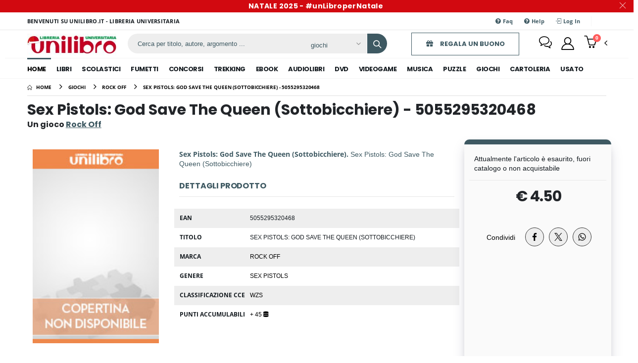

--- FILE ---
content_type: text/html; charset=utf-8
request_url: https://giochi.unilibro.it/giochi/AsyncWidgets/ProductAvailability?idRep=ND&dataH24=&alternateUrl=&imgHost=//cdn.unilibro.it/immagini&type=V6
body_size: -102
content:


<div id="spedizione" class="cf">
                <div class="dispo3 consegna fuoricat">&nbsp;</div>
                <p class="fuoricat">Attualmente l'articolo è esaurito, fuori catalogo o non acquistabile</p>

            </div>
